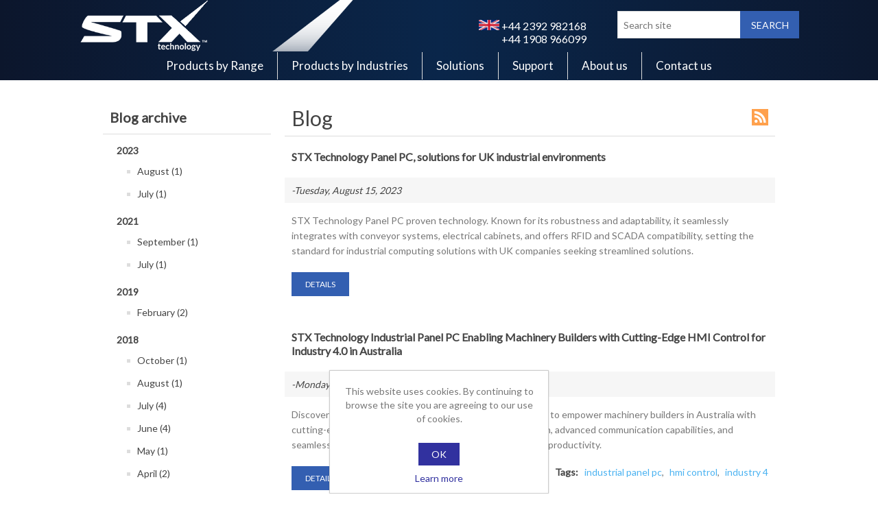

--- FILE ---
content_type: text/html; charset=utf-8
request_url: https://stxtechnology.co.uk/blog
body_size: 9730
content:

<!DOCTYPE html>
<html class="html-blog-page">
<head>
    <title>Blog - STX Technology - UK</title>
    <meta http-equiv="Content-type" content="text/html;charset=UTF-8" />
    <meta name="description" content="STX Technology is a manufacturer of Stainless Touch Computers, Touch Panel PC’s, Industrial Computers, Computers for Automation, HMI&#39;s, Robotics Computers, Machinery Builder HMIs, Data Acquisition Computers, Web-Browser Terminal, Industrial Thin Client,  Control Panel, Embedded Computers Solutions, Computer Digital I/O" />
    <meta name="keywords" content="Industrial Computer, Panel PC,  HMI, Touch Computer, Automation Computer, Vehicle Computer, Touch Screen Monitor" />
    <meta name="generator" content="nopCommerce" />
    <meta name="viewport" content="width=device-width, initial-scale=1" />
    
    
    

    
    <link href="/Content/jquery-ui-themes/smoothness/jquery-ui-1.10.3.custom.min.css" rel="stylesheet" type="text/css" />
<link href="/Themes/STX_UK/Content/css/styles.css" rel="stylesheet" type="text/css" />
<link href="/Themes/STX_UK/Content/css/stx_fix.css" rel="stylesheet" type="text/css" />

    <script src="/Scripts/jquery-1.10.2.min.js" type="text/javascript"></script>
<script src="/Scripts/jquery.validate.min.js" type="text/javascript"></script>
<script src="/Scripts/jquery.validate.unobtrusive.min.js" type="text/javascript"></script>
<script src="/Scripts/jquery-ui-1.10.3.custom.min.js" type="text/javascript"></script>
<script src="/Scripts/jquery-migrate-1.2.1.min.js" type="text/javascript"></script>
<script src="/Scripts/public.common.js" type="text/javascript"></script>
<script src="/Scripts/public.ajaxcart.js" type="text/javascript"></script>

    
    
    
    
    
<link rel="shortcut icon" href="https://stxtechnology.co.uk/favicon.ico" />
    <!--Powered by nopCommerce - http://www.nopCommerce.com-->
</head>
<body>
    


<div class="ajax-loading-block-window" style="display: none">
</div>
<div id="dialog-notifications-success" title="Notification" style="display:none;">
</div>
<div id="dialog-notifications-error" title="Error" style="display:none;">
</div>
<div id="bar-notification" class="bar-notification">
    <span class="close" title="Close">&nbsp;</span>
</div>




<!--[if lte IE 7]>
    <div style="clear:both;height:59px;text-align:center;position:relative;">
        <a href="http://www.microsoft.com/windows/internet-explorer/default.aspx" target="_blank">
            <img src="/Themes/STX_UK/Content/images/ie_warning.jpg" height="42" width="820" alt="You are using an outdated browser. For a faster, safer browsing experience, upgrade for free today." />
        </a>
    </div>
<![endif]-->


<div class="master-wrapper-page">
    
    
<div class="header-full">
	<div class="header">
    	

    	<div class="header-lower">
        	<div class="header-logo">
            	<a href="/">
                	<img title="" alt="STX Technology UK" src="/Themes/STX_UK/Content/images/logo.png">
            	</a>
        	</div>
            <div class="header-tel">
			   <a href="tel:+442392982168"><img src="/uk.png" height="15px">  +44 2392 982168</a>
               </br>
				<a href="tel:+441908966099" style="padding-left: 33px;">+44 1908 966099</a>
            </div>
       	 	<div class="search-box store-search-box">
            	<form action="/search" id="small-search-box-form" method="get">    <input type="text" class="search-box-text" id="small-searchterms" autocomplete="off" name="q" placeholder="Search site" />
    <input type="submit" class="button-1 search-box-button" value="Search" />
        <script type="text/javascript">
            $("#small-search-box-form").submit(function(event) {
                if ($("#small-searchterms").val() == "") {
                    alert('Please enter some search keyword');
                    $("#small-searchterms").focus();
                    event.preventDefault();
                }
            });
        </script>
        
            <script type="text/javascript">
                $(document).ready(function() {
                    $('#small-searchterms').autocomplete({
                            delay: 500,
                            minLength: 3,
                            source: '/catalog/searchtermautocomplete',
                            appendTo: '.search-box',
                            select: function(event, ui) {
                                $("#small-searchterms").val(ui.item.label);
                                setLocation(ui.item.producturl);
                                return false;
                            }
                        })
                        .data("ui-autocomplete")._renderItem = function(ul, item) {
                            var t = item.label;
                            //html encode
                            t = htmlEncode(t);
                            return $("<li></li>")
                                .data("item.autocomplete", item)
                                .append("<a><span>" + t + "</span></a>")
                                .appendTo(ul);
                        };
                });
            </script>
        
</form>
        	</div>
    	</div>
	</div>
</div>

    <script type="text/javascript">
        AjaxCart.init(false, '.header-links .cart-qty', '.header-links .wishlist-qty', '#flyout-cart');
    </script>
    <div class="header-menu">
        

<ul class="top-menu">
    

    <li>
        <a href="/products">Products by Range
        </a>
                <div class="sublist-toggle"></div>
                <ul class="sublist first-level">
    <li>
        <a href="/rugged-touch-computers-for-harsh-environments-uk">Waterproof Touch Computers
        </a>

    </li>
    <li>
        <a href="/industrial-touch-panel-pc-uk">Industrial Touch Panel PC
        </a>

    </li>
    <li>
        <a href="/industrial-touch-monitors">Industrial Touch Monitors
        </a>

    </li>
    <li>
        <a href="/human-machine-interfaces">Human Machine Interfaces
        </a>

    </li>
    <li>
        <a href="/vehicle-mount-touch-computers">Vehicle Mount Touch Computers
        </a>

    </li>
    <li>
        <a href="/rack-mount">Rack Mount
        </a>

    </li>
    <li>
        <a href="/large-format-industrial-computers">Large Format Industrial Computers
        </a>

    </li>
    <li>
        <a href="/industrial-pcs">Industrial PC
        </a>

    </li>
    <li>
        <a href="/accessories">Accessories
        </a>

    </li>
                </ul>

    </li>
    <li>
        <a href="/industries">Products by Industries
        </a>
                <div class="sublist-toggle"></div>
                <ul class="sublist first-level">
    <li>
        <a href="/food-processing-computers">Food Processing Computers
        </a>

    </li>
    <li>
        <a href="/touch-computers-for-dairy">Dairy Computers
        </a>

    </li>
    <li>
        <a href="/touch-computers-for-pharmaceuticals">Computers for Pharmaceuticals
        </a>

    </li>
    <li>
        <a href="/touch-computers-in-agriculture">Computers in Agriculture
        </a>

    </li>
    <li>
        <a href="/touch-computers-in-horticulture">Computers in Horticulture
        </a>

    </li>
    <li>
        <a href="/touch-computers-for-transport">Transportation Computers
        </a>

    </li>
    <li>
        <a href="/touch-computers-for-warehousing">Warehousing Computers
        </a>

    </li>
    <li>
        <a href="/touch-computers-for-forestry">Forestry Computers
        </a>

    </li>
    <li>
        <a href="/manufacturing-computers">Manufacturing Computers
        </a>

    </li>
    <li>
        <a href="/forklift-computers">Forklift Computers
        </a>

    </li>
                </ul>

    </li>
    <li>
        <a href="/solutions">Solutions
        </a>
                <div class="sublist-toggle"></div>
                <ul class="sublist first-level">
    <li>
        <a href="/fanless-pcs">Fanless PCs
        </a>

    </li>
    <li>
        <a href="/stainless-steel-computers-and-monitors">Stainless Steel Computers and Monitors
        </a>

    </li>
    <li>
        <a href="/waterproof-pcs-monitors">Waterproof PCs &amp; Monitors
        </a>

    </li>
    <li>
        <a href="/open-frame-solutions">Open Frame Solutions
        </a>

    </li>
                </ul>

    </li>
            <li><a href="/support-uk">Support</a></li>
        <li><a href="/about-us-uk">About us</a></li>
        <li><a href="/contactus">Contact us</a></li>
    
</ul>

    <div class="menu-toggle">Menu</div>
    <ul class="top-menu mobile">
        
    <li>
        <a href="/products">Products by Range
        </a>
                <div class="sublist-toggle"></div>
                <ul class="sublist first-level">
    <li>
        <a href="/rugged-touch-computers-for-harsh-environments-uk">Waterproof Touch Computers
        </a>
                <div class="sublist-toggle"></div>
                <ul class="sublist ">
    <li>
        <a href="/x7000-range-harsh-environment-touch-computers-uk">X7000  Range  Stainless - Waterproof
        </a>

    </li>
    <li>
        <a href="/x9000-range-uk">X9000 Range Stainless - Waterproof - Protected Connectors
        </a>

    </li>
    <li>
        <a href="/x7500-range-industrial-panel-pcs-uk">X7500 Industrial Panel PC Range  Stainless Steel - Waterproof
        </a>

    </li>
    <li>
        <a href="/x7600-industrial-panel-pc-range-aluminium-waterproof-uk">X7600 Industrial Panel PC Range   Aluminium - Waterproof
        </a>

    </li>
                </ul>

    </li>
    <li>
        <a href="/industrial-touch-panel-pc-uk">Industrial Touch Panel PC
        </a>
                <div class="sublist-toggle"></div>
                <ul class="sublist ">
    <li>
        <a href="/x7200-range-industrial-panel-pcs-uk">X7200 Industrial Panel PC Range - Stainless Steel
        </a>

    </li>
    <li>
        <a href="/x5200-range-industrial-panel-pcs-uk">X5200 Industrial Panel PC Range - Stainless Steel
        </a>

    </li>
    <li>
        <a href="/x7300-industrial-panel-pc-range-uk">X7300 Industrial Panel PC Range  - Aluminium
        </a>

    </li>
    <li>
        <a href="/x7700-industrial-panel-pc-range-stainless-steel-uk">X7700 Industrial Panel PC Range - Stainless Steel
        </a>

    </li>
                </ul>

    </li>
    <li>
        <a href="/industrial-touch-monitors">Industrial Touch Monitors
        </a>
                <div class="sublist-toggle"></div>
                <ul class="sublist ">
    <li>
        <a href="/industrial-touch-panel-monitors">Touch Panel Monitors
        </a>
                <div class="sublist-toggle"></div>
                <ul class="sublist ">
    <li>
        <a href="/industrial-panel-monitor-stainless-steel-x5200-range">X5200 Industrial Touch Screen Panel Monitor Range
        </a>

    </li>
    <li>
        <a href="/x7200-range-industrial-panel-monitor-range-stainless-steel">X7200 Industrial Touch Screen Panel Monitor Range - Stainless Steel
        </a>

    </li>
    <li>
        <a href="/x7300-industrial-panel-monitor-range">X7300 Industrial Panel Monitor Range  - Aluminium
        </a>

    </li>
    <li>
        <a href="/x7300-ex-industrial-panel-extender-monitor-range">X7300-EX Industrial Panel Extender Monitor Range
        </a>

    </li>
    <li>
        <a href="/x7500-ex-range-industrial-panel-pcs">X7500-EX Industrial Extender Monitor  -Stainless - Waterproof
        </a>

    </li>
                </ul>

    </li>
    <li>
        <a href="/harsh-environment-touch-monitors">Rugged Monitors
        </a>
                <div class="sublist-toggle"></div>
                <ul class="sublist ">
    <li>
        <a href="/x9000-harsh-environment-touch-monitor">X9000 Harsh Environment Monitor Range - Stainless - Waterproof-Shielded Connectors
        </a>

    </li>
    <li>
        <a href="/x7000-harsh-environment-touch-monitor">X7000 Harsh Environment Monitor Range  - Stainless Steel - Waterproof
        </a>

    </li>
    <li>
        <a href="/x7500-range-industrial-panel-monitor">X7500 Industrial Panel Monitor Range - Stainless Steel - Waterproof
        </a>

    </li>
    <li>
        <a href="/x7600-industrial-panel-monitor-range">X7600 Industrial Panel Monitor Range - Aluminium - Waterproof
        </a>

    </li>
                </ul>

    </li>
    <li>
        <a href="/vehicle-mount-touch-monitors">Vehicle Mounted Monitors
        </a>

    </li>
    <li>
        <a href="/large-format-industrial-monitors">Large Format Monitors
        </a>
                <div class="sublist-toggle"></div>
                <ul class="sublist ">
    <li>
        <a href="/x7200-large-format-industrial-monitor-range">X7200 Large Format Industrial Monitor Range - Stainless Steel
        </a>

    </li>
    <li>
        <a href="/x7300-large-format-industrial-monitor-range">X7300 Large Format Industrial Monitor Range - Aluminium
        </a>

    </li>
    <li>
        <a href="/x7300-ex-large-format-industrial-extender-monitor-range">X7300-EX Large Format Industrial Extender Monitor Range
        </a>

    </li>
    <li>
        <a href="/x7500-large-format-industrial-monitor-range">X7500 Large Format Industrial Monitor Range - Stainless - Waterproof
        </a>

    </li>
    <li>
        <a href="/x7500-ex-large-format-industrial-extender-monitor-range">X7500-EX Large Format Industrial Extender Monitor Range - Stainless - Waterproof
        </a>

    </li>
    <li>
        <a href="/x7600-large-format-monitor-range">X7600 Large Format Monitor Range  Aluminium - Waterproof
        </a>

    </li>
                </ul>

    </li>
                </ul>

    </li>
    <li>
        <a href="/human-machine-interfaces">Human Machine Interfaces
        </a>
                <div class="sublist-toggle"></div>
                <ul class="sublist ">
    <li>
        <a href="/industrial-thin-client-2">Web Browser Terminal
        </a>

    </li>
    <li>
        <a href="/industrial-thin-client">Industrial Thin Client
        </a>

    </li>
    <li>
        <a href="/control-panel">Control Panel
        </a>

    </li>
                </ul>

    </li>
    <li>
        <a href="/vehicle-mount-touch-computers">Vehicle Mount Touch Computers
        </a>
                <div class="sublist-toggle"></div>
                <ul class="sublist ">
    <li>
        <a href="/xrh7000-vehicle-mount-touch-computer-range-uk">XRH7000 G5 Vehicle Mount Touch Computer Range
        </a>

    </li>
    <li>
        <a href="/xrh7000-v2-vehicle-mount-touch-monitor-range">XRH7000 G5 Vehicle Mount Touch Monitor Range
        </a>

    </li>
                </ul>

    </li>
    <li>
        <a href="/rack-mount">Rack Mount
        </a>
                <div class="sublist-toggle"></div>
                <ul class="sublist ">
    <li>
        <a href="/x5400-rack-mount-pc">X5400 Rack Mount Touch PC Range
        </a>

    </li>
    <li>
        <a href="/x5400-rack-mount-monitor">X5400 Rack Mount Touch Monitor Range
        </a>

    </li>
    <li>
        <a href="/xc5400-rack-mount-pc-range">XC5400 Rack Mount PC Range
        </a>

    </li>
                </ul>

    </li>
    <li>
        <a href="/large-format-industrial-computers">Large Format Industrial Computers
        </a>
                <div class="sublist-toggle"></div>
                <ul class="sublist ">
    <li>
        <a href="/x7200-large-format-industrial-computer-range">X7200 Large Format Industrial Computer Range - Stainless Steel
        </a>

    </li>
    <li>
        <a href="/x7300-large-format-industrial-computer-range">X7300 Large Format Industrial Computer Range - Aluminium
        </a>

    </li>
    <li>
        <a href="/x7500-large-format-industrial-computer-range">X7500 Large Format Industrial Computer Range - Stainless Steel - Waterproof
        </a>

    </li>
    <li>
        <a href="/x7600-large-format-industrial-computer-range-aluminium-waterproof">X7600 Large Format Industrial Computer Range - Aluminium - Waterproof
        </a>

    </li>
                </ul>

    </li>
    <li>
        <a href="/industrial-pcs">Industrial PC
        </a>

    </li>
    <li>
        <a href="/accessories">Accessories
        </a>
                <div class="sublist-toggle"></div>
                <ul class="sublist ">
    <li>
        <a href="/accessories-for-harsh-environment-computers">Accessories for Harsh Environment Computers
        </a>

    </li>
    <li>
        <a href="/accessories-for-panel-pcs">Accessories for Panel PCs
        </a>

    </li>
    <li>
        <a href="/accessories-for-vehicle-mount-computers">Accessories for Vehicle Mount Computers
        </a>

    </li>
    <li>
        <a href="/industrial-connectors">Industrial Connectors
        </a>

    </li>
    <li>
        <a href="/power-supplies">Power Supplies
        </a>

    </li>
                </ul>

    </li>
                </ul>

    </li>
    <li>
        <a href="/industries">Products by Industries
        </a>
                <div class="sublist-toggle"></div>
                <ul class="sublist first-level">
    <li>
        <a href="/food-processing-computers">Food Processing Computers
        </a>
                <div class="sublist-toggle"></div>
                <ul class="sublist ">
    <li>
        <a href="/touch-computers-for-meat-production">Meat Production Computers
        </a>

    </li>
    <li>
        <a href="/touch-computers-for-fish-production">Fish Processing Computers
        </a>

    </li>
                </ul>

    </li>
    <li>
        <a href="/touch-computers-for-dairy">Dairy Computers
        </a>
                <div class="sublist-toggle"></div>
                <ul class="sublist ">
    <li>
        <a href="/milk-production-computers">Dairy Factory Computers
        </a>

    </li>
    <li>
        <a href="/cowshed-computers">Cowshed Computers
        </a>

    </li>
                </ul>

    </li>
    <li>
        <a href="/touch-computers-for-pharmaceuticals">Computers for Pharmaceuticals
        </a>

    </li>
    <li>
        <a href="/touch-computers-in-agriculture">Computers in Agriculture
        </a>

    </li>
    <li>
        <a href="/touch-computers-in-horticulture">Computers in Horticulture
        </a>

    </li>
    <li>
        <a href="/touch-computers-for-transport">Transportation Computers
        </a>

    </li>
    <li>
        <a href="/touch-computers-for-warehousing">Warehousing Computers
        </a>

    </li>
    <li>
        <a href="/touch-computers-for-forestry">Forestry Computers
        </a>

    </li>
    <li>
        <a href="/manufacturing-computers">Manufacturing Computers
        </a>

    </li>
    <li>
        <a href="/forklift-computers">Forklift Computers
        </a>

    </li>
                </ul>

    </li>
    <li>
        <a href="/solutions">Solutions
        </a>
                <div class="sublist-toggle"></div>
                <ul class="sublist first-level">
    <li>
        <a href="/fanless-pcs">Fanless PCs
        </a>

    </li>
    <li>
        <a href="/stainless-steel-computers-and-monitors">Stainless Steel Computers and Monitors
        </a>

    </li>
    <li>
        <a href="/waterproof-pcs-monitors">Waterproof PCs &amp; Monitors
        </a>

    </li>
    <li>
        <a href="/open-frame-solutions">Open Frame Solutions
        </a>

    </li>
                </ul>

    </li>
    <li>
        <a href="/x7000-harsh-environment-computer-range">X7000 Harsh Environment Computer Range (Stainless - Waterproof)
        </a>

    </li>
    <li>
        <a href="/x9000-harsh-environment-computer-range">X9000 Harsh Environment Computer Range (Stainless - Waterproof - Shielded Connectors)
        </a>

    </li>
                    <li><a href="/support-uk">Support</a></li>
            <li><a href="/about-us-uk">About us</a></li>
        		<li><a href="/contactus">Contact us</a></li>
		
        
    </ul>
    <script type="text/javascript">
        $(document).ready(function () {
            $('.menu-toggle').click(function () {
                $(this).siblings('.top-menu.mobile').slideToggle('slow');
            });
            $('.top-menu.mobile .sublist-toggle').click(function () {
                $(this).siblings('.sublist').slideToggle('slow');
            });
        });
    </script>


    </div>
    <div class="master-wrapper-content">
        

        <div class="master-column-wrapper">
            

<div class="side-2">

    
        <div class="block block-blog-archive">
        <div class="title">
            <strong>Blog archive</strong>
        </div>
        <div class="listbox">
            <ul class="list" id="blog-month-list">
                    <li class="year">
                        <strong class="number">2023</strong>
                        <ul class="sublist" id="blog-year-2023">
                                <li class="month">
                                    <a href="/blog/month/2023-8">August
                                    (1)</a>
                                </li>
                                <li class="month">
                                    <a href="/blog/month/2023-7">July
                                    (1)</a>
                                </li>
                        </ul>
                    </li>
                    <li class="year">
                        <strong class="number">2021</strong>
                        <ul class="sublist" id="blog-year-2021">
                                <li class="month">
                                    <a href="/blog/month/2021-9">September
                                    (1)</a>
                                </li>
                                <li class="month">
                                    <a href="/blog/month/2021-7">July
                                    (1)</a>
                                </li>
                        </ul>
                    </li>
                    <li class="year">
                        <strong class="number">2019</strong>
                        <ul class="sublist" id="blog-year-2019">
                                <li class="month">
                                    <a href="/blog/month/2019-2">February
                                    (2)</a>
                                </li>
                        </ul>
                    </li>
                    <li class="year">
                        <strong class="number">2018</strong>
                        <ul class="sublist" id="blog-year-2018">
                                <li class="month">
                                    <a href="/blog/month/2018-10">October
                                    (1)</a>
                                </li>
                                <li class="month">
                                    <a href="/blog/month/2018-8">August
                                    (1)</a>
                                </li>
                                <li class="month">
                                    <a href="/blog/month/2018-7">July
                                    (4)</a>
                                </li>
                                <li class="month">
                                    <a href="/blog/month/2018-6">June
                                    (4)</a>
                                </li>
                                <li class="month">
                                    <a href="/blog/month/2018-5">May
                                    (1)</a>
                                </li>
                                <li class="month">
                                    <a href="/blog/month/2018-4">April
                                    (2)</a>
                                </li>
                        </ul>
                    </li>
                    <li class="year">
                        <strong class="number">2017</strong>
                        <ul class="sublist" id="blog-year-2017">
                                <li class="month">
                                    <a href="/blog/month/2017-9">September
                                    (2)</a>
                                </li>
                        </ul>
                    </li>
            </ul>
        </div>
    </div>

    
        <div class="block block-popular-blogtags">
        <div class="title">
            <strong>Popular blog tags</strong>
        </div>
        <div class="listbox">
            <ul class="tags">
                    <li><a href="/blog/tag/guide" style="font-size:120%;">guide</a>
                    </li>
                    <li><a href="/blog/tag/hmi%20control" style="font-size:85%;">hmi control</a>
                    </li>
                    <li><a href="/blog/tag/industrial%20computers" style="font-size:100%;">industrial computers</a>
                    </li>
                    <li><a href="/blog/tag/industrial%20panel%20pc" style="font-size:85%;">industrial panel pc</a>
                    </li>
                    <li><a href="/blog/tag/industrial%20pc" style="font-size:150%;">industrial pc</a>
                    </li>
                    <li><a href="/blog/tag/industrial%20pc%20-%20complete%20guide" style="font-size:120%;">industrial pc - complete guide</a>
                    </li>
                    <li><a href="/blog/tag/industry%204" style="font-size:85%;">industry 4</a>
                    </li>
                    <li><a href="/blog/tag/ip%20rating" style="font-size:90%;">ip rating</a>
                    </li>
                    <li><a href="/blog/tag/ip65" style="font-size:85%;">ip65</a>
                    </li>
                    <li><a href="/blog/tag/ip66" style="font-size:85%;">ip66</a>
                    </li>
                    <li><a href="/blog/tag/ip67" style="font-size:85%;">ip67</a>
                    </li>
                    <li><a href="/blog/tag/ip68" style="font-size:85%;">ip68</a>
                    </li>
                    <li><a href="/blog/tag/ip69k" style="font-size:85%;">ip69k</a>
                    </li>
                    <li><a href="/blog/tag/rackmount" style="font-size:85%;">rackmount</a>
                    </li>
                    <li><a href="/blog/tag/touch%20screen" style="font-size:85%;">touch screen</a>
                    </li>
            </ul>
        </div>
    </div>

    
</div>
<div class="center-2">
    
    
<div class="page blog-page">
    <div class="page-title">
        <a href="/blog/rss/1" class="link-rss" title="Click here to be informed automatically when we add new items to our site">RSS</a>
        <h1>
Blog        </h1>
    </div>
    <div class="page-body">
        
        <div class="blog-posts">
                <div class="post">
                    <div class="post-head">
                        <a class="post-title" href="/stx-technology-panel-pc-solutions-for-uk-industrial-environments">STX Technology Panel PC, solutions for UK industrial environments</a>
                        <span class="post-date">-Tuesday, August 15, 2023</span>
                    </div>
                    
                    <div class="post-body">
                        STX Technology Panel PC proven technology. Known for its robustness and adaptability, it seamlessly integrates with conveyor systems, electrical cabinets, and offers RFID and SCADA compatibility, setting the standard for industrial computing solutions with UK companies seeking streamlined solutions.
                    </div>
                    
                    <div class="blog-details">
                        <div class="buttons">
                            <a href="/stx-technology-panel-pc-solutions-for-uk-industrial-environments" class="read-more">details</a>
                        </div>
                    </div>
                    
                </div>
                <div class="post">
                    <div class="post-head">
                        <a class="post-title" href="/stx-technology-industrial-panel-pc-enabling-machinery-builders-with-cutting-edge-hmi-control-for-industry-40-in-australia">STX Technology Industrial Panel PC Enabling Machinery Builders with Cutting-Edge HMI Control for Industry 4.0 in Australia</a>
                        <span class="post-date">-Monday, July 31, 2023</span>
                    </div>
                    
                    <div class="post-body">
                        Discover the STX Technology Industrial Panel PC, designed to empower machinery builders in Australia with cutting-edge HMI control for Industry 4.0. Its rugged design, advanced communication capabilities, and seamless integration optimize manufacturing efficiency and productivity.
                    </div>
                    
                    <div class="blog-details">
                            <div class="tags">
                                <label>Tags:</label>
                                <ul>
                                        <li><a href="/blog/tag/industrial%20panel%20pc">industrial panel pc</a></li>
                                            <li class="separator">,</li>
                                        <li><a href="/blog/tag/hmi%20control">hmi control</a></li>
                                            <li class="separator">,</li>
                                        <li><a href="/blog/tag/industry%204">industry 4</a></li>
                                </ul>
                            </div>
                        <div class="buttons">
                            <a href="/stx-technology-industrial-panel-pc-enabling-machinery-builders-with-cutting-edge-hmi-control-for-industry-40-in-australia" class="read-more">details</a>
                        </div>
                    </div>
                    
                </div>
                <div class="post">
                    <div class="post-head">
                        <a class="post-title" href="/advantages-of-a-rackmount-computer">Advantages of a Rackmount Computer</a>
                        <span class="post-date">-Friday, September 10, 2021</span>
                    </div>
                    
                    <div class="post-body">
                        STX Technology has a range of rackmount computers that both protect technological investment while supporting the operation and optimisation of computer management. From overheating and associated performance issues, through to dust interference and cable management, a rackmount PC provides a robust solution to a host of issues. Here are some of the more common reasons why businesses elect for rackmount computers over their desktop counterparts.
                    </div>
                    
                    <div class="blog-details">
                            <div class="tags">
                                <label>Tags:</label>
                                <ul>
                                        <li><a href="/blog/tag/rackmount">rackmount</a></li>
                                            <li class="separator">,</li>
                                        <li><a href="/blog/tag/rack%20mount%20pc">rack mount pc</a></li>
                                            <li class="separator">,</li>
                                        <li><a href="/blog/tag/rack-mounted%20computer">rack-mounted computer</a></li>
                                </ul>
                            </div>
                        <div class="buttons">
                            <a href="/advantages-of-a-rackmount-computer" class="read-more">details</a>
                        </div>
                    </div>
                    
                </div>
                <div class="post">
                    <div class="post-head">
                        <a class="post-title" href="/thinmanager-compatibility-with-stx-technology-industrial-touch-screens">ThinManager Compatibility with STX Technology Industrial Touch Screens &amp; Rugged Computers</a>
                        <span class="post-date">-Tuesday, July 27, 2021</span>
                    </div>
                    
                    <div class="post-body">
                        STX Technology range of products are compatible with ThinManager. STX Technology Industrial Touch Computers, Touch Panel PC’s and Rugged Computers can be configured to network (pxe) boot and be remotely configured by ThinManager. An effective HMI solution for Remote Desktop Services (RDP) or FactoryTalk client.
                    </div>
                    
                    <div class="blog-details">
                            <div class="tags">
                                <label>Tags:</label>
                                <ul>
                                        <li><a href="/blog/tag/thinmanager">thinmanager</a></li>
                                </ul>
                            </div>
                        <div class="buttons">
                            <a href="/thinmanager-compatibility-with-stx-technology-industrial-touch-screens" class="read-more">details</a>
                        </div>
                    </div>
                    
                </div>
                <div class="post">
                    <div class="post-head">
                        <a class="post-title" href="/why-you-need-to-upgrade-your-industrial-computer-in-2019-part-2">Why you need to upgrade your Industrial Computer in 2019 - Part 2</a>
                        <span class="post-date">-Tuesday, February 19, 2019</span>
                    </div>
                    
                    <div class="post-body">
                        There are many reasons to plan an upgrade of your Industrial PC hardware for the coming year.
                    </div>
                    
                    <div class="blog-details">
                            <div class="tags">
                                <label>Tags:</label>
                                <ul>
                                        <li><a href="/blog/tag/industrial%20computers">industrial computers</a></li>
                                            <li class="separator">,</li>
                                        <li><a href="/blog/tag/industrial%20pc">industrial pc</a></li>
                                </ul>
                            </div>
                        <div class="buttons">
                            <a href="/why-you-need-to-upgrade-your-industrial-computer-in-2019-part-2" class="read-more">details</a>
                        </div>
                    </div>
                    
                </div>
        </div>

            <div class="pager">
                <ul><li class="current-page"><span>1</span></li><li class="individual-page"><a href="/blog?pagenumber=2">2</a></li><li class="individual-page"><a href="/blog?pagenumber=3">3</a></li><li class="individual-page"><a href="/blog?pagenumber=4">4</a></li><li class="individual-page"><a href="/blog?pagenumber=5">5</a></li><li class="next-page"><a href="/blog?pagenumber=2">Next</a></li></ul>
            </div>
        
    </div>
</div>

    
</div>

        </div>
        
    </div>
    <div class="footer">
    <div class="footer-upper">
        <div class="footer-block information">
            <div class="title">
                <strong>Information</strong>
            </div>
            <ul class="list">
                    <li><a href="/become-a-reseller">Become a Reseller</a></li>
                    <li><a href="/privacy-notice">Privacy notice</a></li>
                    <li><a href="/about-us-uk">About us</a></li>
                <li><a href="/contactus">Contact us</a></li>
                <li><a href="/news">News</a></li>
                <li><a href="/blog">Blog</a></li>
                <li><a href="/search">Search</a> </li>
            </ul>
        </div>
        <div class="footer-block customer-service">
            <div class="title">
                <strong>Customer service</strong>
            </div>
            <ul class="list">
                                    <li><a href="/compareproducts">Compare products list</a></li>
                                                    <li><a href="/support-uk">Support</a></li>
                    <li><a href="/shipping-returns">Shipping &amp; returns</a></li>
                    <li><a href="/terms-conditions-uk">Terms and Conditions</a></li>
            </ul>
        </div>
        <div class="footer-block my-account">
            <div class="title">
                <strong>Popular Products</strong>
            </div>
            <ul class="list">
                <li><a href="/rugged-touch-computers">Rugged Computers</a></li>
                <li><a href="/industrial-touch-panel-pc">Industrial Panel PC</a></li>
                <li><a href="/large-format-industrial-computers">Industrial Computers</a></li>
                <li><a href="/vehicle-mount-touch-computers">Vehicle Mounted Computers</a></li>
                <li><a href="/industrial-touch-panel-monitors">Touchscreen Monitors</a></li>
                <li><a href="/fanless-pcs">Fanless PCs</a></li>
                <li><a href="/waterproof-pcs-monitors">Waterproof PC</a></li>
                <li><a href="/stainless-steel-computers-and-monitors">Stainless Steel PC</a></li>
                <li><a href="/previous-generation-products">Previous Generation Products</a></li>
            </ul>
        </div>
        <div class="footer-block follow-us">
            <div class="social">
                <div class="title">
                    <strong>Follow us</strong>
                </div>
                <ul class="networks">
		<li class="facebook"><a href="https://www.facebook.com/STXtechnology/" target="_blank">Facebook</a></li>
				<li class="rss"><a href="/news/rss/1">RSS</a></li>
			<li class="youtube"><a href="https://www.youtube.com/stxnz" target="_blank">YouTube</a></li>
			<li class="google-plus"><a href="https://www.linkedin.com/company/stx/" target="_blank">LinkedIn</a></li>
</ul>
            </div>
        </div>
    </div>
    <div class="footer-lower" itemscope="" itemtype="http://schema.org/Organization">
        <div class="footer-info">
            <span class="footer-disclaimer" itemprop="address" itemscope="" itemtype="http://schema.org/PostalAddress">
                &nbsp;| Milton Keynes, UK |
                <a href="tel:+441908966099"><span itemprop="telephone">+44 1908 966099</span></a> | Copyright &copy; 2025 STX Technology UK. All rights reserved.
            </span>
            <div class="footer-powered-by">

                Powered by <a href="http://www.nopcommerce.com/">nopCommerce</a>
            </div>

            
        </div>
        
    </div>

    <script type="text/javascript">
        _linkedin_partner_id = "2645748";
        window._linkedin_data_partner_ids = window._linkedin_data_partner_ids || [];
        window._linkedin_data_partner_ids.push(_linkedin_partner_id);
    </script>

    <script type="text/javascript">
        (function () {
            var s = document.getElementsByTagName("script")[0];
            var b = document.createElement("script");
            b.type = "text/javascript"; b.async = true;
            b.src = "https://snap.licdn.com/li.lms-analytics/insight.min.js";
            s.parentNode.insertBefore(b, s);
        })();
    </script>
    <noscript>
        <img height="1" width="1" style="display:none;" alt="" src="https://px.ads.linkedin.com/collect/?pid=2645748&fmt=gif" />
    </noscript>

    <script type="text/javascript">
        $(document).ready(function () {
            $('.footer-block .title').click(function () {
                var e = window, a = 'inner';
                if (!('innerWidth' in window)) {
                    a = 'client';
                    e = document.documentElement || document.body;
                }
                var result = { width: e[a + 'Width'], height: e[a + 'Height'] };
                if (result.width < 769) {
                    $(this).siblings('.list').slideToggle('slow');
                }
            });
        });
    </script>
    <script type="text/javascript">
        $(document).ready(function () {
            $('.block .title').click(function () {
                var e = window, a = 'inner';
                if (!('innerWidth' in window)) {
                    a = 'client';
                    e = document.documentElement || document.body;
                }
                var result = { width: e[a + 'Width'], height: e[a + 'Height'] };
                if (result.width < 1001) {
                    $(this).siblings('.listbox').slideToggle('slow');
                }
            });
        });
    </script>

</div>


<script type="text/javascript">
    $(document).ready(function () {
        $('#eu-cookie-bar-notification').show();

        $('#eu-cookie-ok').click(function () {
            $.ajax({
                cache: false,
                type: 'POST',
                url: '/eucookielawaccept',
                dataType: 'json',
                success: function (data) {
                    $('#eu-cookie-bar-notification').hide();
                },
                failure: function () {
                    alert('Cannot store value');
                }
            });
    });
    });
</script>
<div id="eu-cookie-bar-notification" class="eu-cookie-bar-notification">
    <div class="content">
        <div class="text">This website uses cookies. By continuing to browse the site you are agreeing to our use of cookies.</div>
        <div class="buttons-more">
            <button type="button" class="ok-button button-1" id="eu-cookie-ok">OK</button>
            <a class="learn-more" href="/privacy-notice">Learn more</a>
        </div>
    </div>
</div>
<!-- Google code for Analytics tracking -->
<script type="text/javascript">
var _gaq = _gaq || [];
_gaq.push(['_setAccount', 'UA-91758411-6']);
_gaq.push(['_trackPageview']);

(function() {
var ga = document.createElement('script'); ga.type = 'text/javascript'; ga.async = true;
ga.src = ('https:' == document.location.protocol ? 'https://ssl' : 'http://www') + '.google-analytics.com/ga.js';
var s = document.getElementsByTagName('script')[0]; s.parentNode.insertBefore(ga, s);
})();
</script>

    
    
</body>
</html>


--- FILE ---
content_type: text/css
request_url: https://stxtechnology.co.uk/Themes/STX_UK/Content/css/stx_fix.css
body_size: 1683
content:
@import url('https://fonts.googleapis.com/css?family=Lato');*{font-family:Lato!important;}
.header-menu{width:100%;}
.header-menu > ul > li{padding:10px 20px;}
.header-menu > ul > li > a{padding:0px;}
.search-box input.search-box-text{width:180px;max-width:75%;}
@media (min-width:1357px){.header{width:1220px;}
}
@media (max-width:1357px) and (min-width:1150px){.header{width:1170px;}
.header-menu .sublist{top:41px;}
}
@media (max-width:1150px) and (min-width:1000px){.header-menu > ul > li > a{font-size:14px;}
.header{width:1010px;}
}
@media (max-width:1000px){.store-search-box{padding-bottom:20px;}
.menu-toggle{background-color:#335fb1;}
}
@media (min-width:1000px){.header-menu .sublist{top:41px!important;}
}
@media (max-width:768px){.footer-block .title{background-color:#335fb1;color:white;}
}
@media (max-width:600px){.gallery .picture-thumbs a{width:50px!important;height:50px!important;}
}
@media (max-width:481px){.search-box form{width:100%;}
.search-box input.search-box-text{width:100%;max-width:100%;}
.search-box .search-box-button{width:100%;}
}
.contact-page h2{font-size:24px;line-height:24px;}
.contact-page .contact-blocknn h2{margin-bottom:10px;}
.contact-page .page-title{margin-bottom:10px;}
.contact-page .topic-block{margin:0px;}
.contact-page .inputs label{width:auto;}
.contact-page .contact-blocks{width:100%;}
.contact-page .inputs label{width:65px;}
.contact-page .contact-blockn{width:25%;float:left;margin:0 20px 20px 0;}
.contact-page .contact-blocknn{float:left;width:calc(50% - 40px);}
.contact-page .contact-blockn,
.contact-page .contact-blocknn{padding:20px;background:#F0F0F0;}
.contact-page .inputs{margin-bottom:5px}
.inputs input[type="text"], .inputs textarea{max-width:80%;}
@media (max-width:1000px){.contact-page .contact-blockn:first-of-type{margin-right:20px;}
.contact-page .contact-blockn,
.contact-page .contact-blocknn{margin:0 0 20px 0;width:calc(50% - 10px);}
}
@media (max-width:600px){.contact-page .contact-blockn,
.contact-page .contact-blocknn{margin:0 0 20px 0;width:100%;}
.item-box{margin:0 0 30px;}
}
.compare-products-page .clear-list:not(:hover),
.search-box .search-box-button:not(:hover),
.newsletter-subscribe-button:not(:hover),
.contact-page .button-1:not(:hover),
.search-input .button-1:not(:hover){background:#335fb1;}
.bar-notification.success{background:#335fb1;}
.item-box .prices{display:none;}
.category-description p, .category-description span{color:rgb(119, 119, 119)!important;font-family:Lato!important;font-size:14px!important;}
.category-description li{color:rgb(119, 119, 119)!important;font-family:Lato!important;font-size:14px!important;margin:5px 0;}
.product-share-button{display:none;}
@media (min-width:1000px){.item-box input[type="button"].add-to-compare-list-button{padding:12px 15px 12px 37px;text-align:left;font-size:14px;color:#666;width:175px;background-position:left center;}
}
.gallery .picture:before{display:none;}
.gallery .picture{text-align:center!important;margin-bottom:30px;}
.gallery .picture img{position:static!important;display:inline-block!important;max-width:100%;max-height:100%;}
.gallery .picture-thumbs{text-align:center;}
.gallery .picture-thumbs a{padding:5px;border:1px solid #EEE;border-radius:20%;box-shadow:inset 0px 0px 15px -9px #000000;width:85px;height:85px;margin:5px 2px 0;}
.gallery .picture-thumbs a:hover{cursor:pointer;box-shadow:inset 0px 0px 15px -5px #335fb1;}
.home-page .topic-block{margin:30px 0px 0px;}
.mfp-figure figure{background:white;}
.mfp-bottom-bar{background:rgba(0,0,0,.2);padding:10px;}
.mfp-title{color:#444!important;}
.mfp-counter{color:#444!important;padding:10px;}
.mfp-image-holder .mfp-close{color:#444!important;width:44px!important;height:44px!important;right:5px!important;padding:0px;text-align:center;}
.mfp-image-holder .mfp-close:hover{cursor:pointer!important;color:black!important;}
.mfp-zoom-out-cur{cursor:pointer!important;}
.captcha-box{text-align:center;margin:20px 0;}
@media (min-width:1001px){.captcha-box{text-align:left;line-height:0;margin-left:75px;}
}
.active{background-color:white!important;}
h1, h2, h3, h4, h5, h6{line-height:1.3em;}
.home-page-category-grid .title a, .sub-category-grid .title a{padding-bottom:0px;}
.item-box .picture a img{margin:15px auto;max-width:95%;max-height:95%;}
.sub-category-item h2{height:54px;text-align:center;font-size: 18px;}
.follow-us .social li.rss{display:none;}
.theme-stx .nivo-controlNav{margin-top:-60px;z-index:1000;position:absolute;width:100%;}
.theme-stx .nivo-controlNav a{background:url(/Themes/DefaultClean/Content/images/dots.png) no-repeat!important;width:10px!important;height:10px!important;margin:0px 5px!important;opacity:.7}
.theme-stx .nivo-controlNav a:hover{opacity:1;}
.theme-stx .nivo-controlNav a.active{background-position:-10px 0!important;}
.blog-posts .buttons .read-more, .news-items .buttons .read-more{background-color:#335fb1;}
.news-item-page a:not(:hover){text-decoration:underline;}
